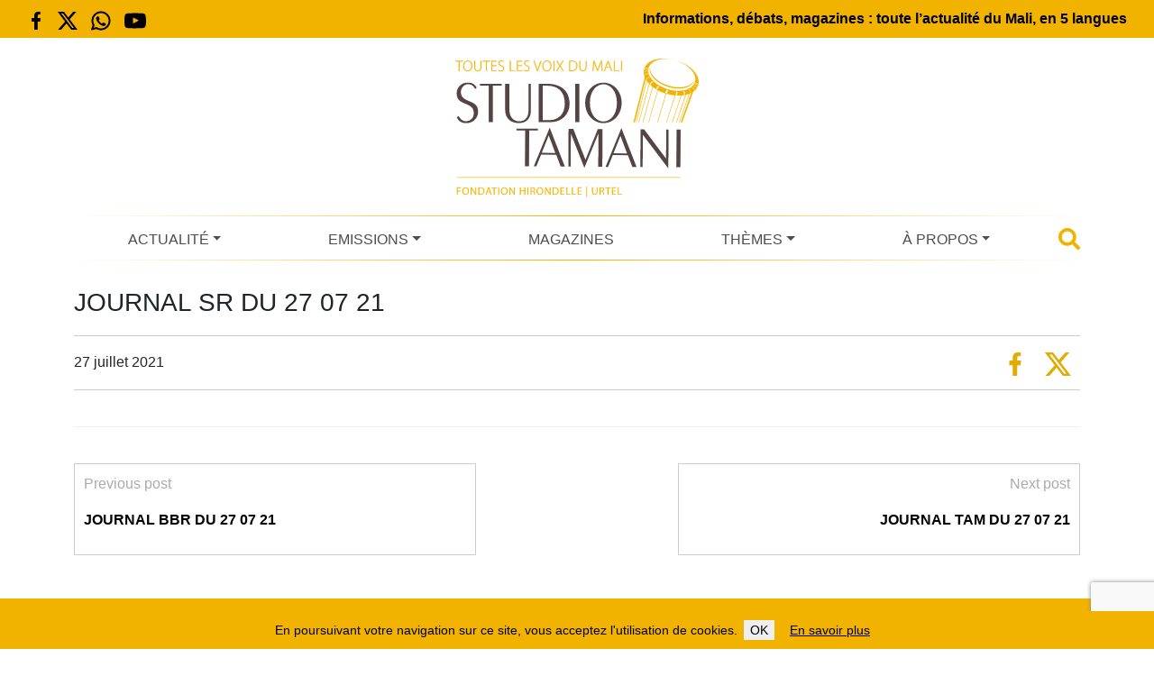

--- FILE ---
content_type: text/html; charset=utf-8
request_url: https://www.google.com/recaptcha/api2/anchor?ar=1&k=6LffMWkqAAAAAKqX9qJ5L27_ZZQWjaDOOFGaW5GC&co=aHR0cHM6Ly93d3cuc3R1ZGlvdGFtYW5pLm9yZzo0NDM.&hl=en&v=PoyoqOPhxBO7pBk68S4YbpHZ&size=invisible&anchor-ms=20000&execute-ms=30000&cb=fxu0d2x6cc0h
body_size: 48646
content:
<!DOCTYPE HTML><html dir="ltr" lang="en"><head><meta http-equiv="Content-Type" content="text/html; charset=UTF-8">
<meta http-equiv="X-UA-Compatible" content="IE=edge">
<title>reCAPTCHA</title>
<style type="text/css">
/* cyrillic-ext */
@font-face {
  font-family: 'Roboto';
  font-style: normal;
  font-weight: 400;
  font-stretch: 100%;
  src: url(//fonts.gstatic.com/s/roboto/v48/KFO7CnqEu92Fr1ME7kSn66aGLdTylUAMa3GUBHMdazTgWw.woff2) format('woff2');
  unicode-range: U+0460-052F, U+1C80-1C8A, U+20B4, U+2DE0-2DFF, U+A640-A69F, U+FE2E-FE2F;
}
/* cyrillic */
@font-face {
  font-family: 'Roboto';
  font-style: normal;
  font-weight: 400;
  font-stretch: 100%;
  src: url(//fonts.gstatic.com/s/roboto/v48/KFO7CnqEu92Fr1ME7kSn66aGLdTylUAMa3iUBHMdazTgWw.woff2) format('woff2');
  unicode-range: U+0301, U+0400-045F, U+0490-0491, U+04B0-04B1, U+2116;
}
/* greek-ext */
@font-face {
  font-family: 'Roboto';
  font-style: normal;
  font-weight: 400;
  font-stretch: 100%;
  src: url(//fonts.gstatic.com/s/roboto/v48/KFO7CnqEu92Fr1ME7kSn66aGLdTylUAMa3CUBHMdazTgWw.woff2) format('woff2');
  unicode-range: U+1F00-1FFF;
}
/* greek */
@font-face {
  font-family: 'Roboto';
  font-style: normal;
  font-weight: 400;
  font-stretch: 100%;
  src: url(//fonts.gstatic.com/s/roboto/v48/KFO7CnqEu92Fr1ME7kSn66aGLdTylUAMa3-UBHMdazTgWw.woff2) format('woff2');
  unicode-range: U+0370-0377, U+037A-037F, U+0384-038A, U+038C, U+038E-03A1, U+03A3-03FF;
}
/* math */
@font-face {
  font-family: 'Roboto';
  font-style: normal;
  font-weight: 400;
  font-stretch: 100%;
  src: url(//fonts.gstatic.com/s/roboto/v48/KFO7CnqEu92Fr1ME7kSn66aGLdTylUAMawCUBHMdazTgWw.woff2) format('woff2');
  unicode-range: U+0302-0303, U+0305, U+0307-0308, U+0310, U+0312, U+0315, U+031A, U+0326-0327, U+032C, U+032F-0330, U+0332-0333, U+0338, U+033A, U+0346, U+034D, U+0391-03A1, U+03A3-03A9, U+03B1-03C9, U+03D1, U+03D5-03D6, U+03F0-03F1, U+03F4-03F5, U+2016-2017, U+2034-2038, U+203C, U+2040, U+2043, U+2047, U+2050, U+2057, U+205F, U+2070-2071, U+2074-208E, U+2090-209C, U+20D0-20DC, U+20E1, U+20E5-20EF, U+2100-2112, U+2114-2115, U+2117-2121, U+2123-214F, U+2190, U+2192, U+2194-21AE, U+21B0-21E5, U+21F1-21F2, U+21F4-2211, U+2213-2214, U+2216-22FF, U+2308-230B, U+2310, U+2319, U+231C-2321, U+2336-237A, U+237C, U+2395, U+239B-23B7, U+23D0, U+23DC-23E1, U+2474-2475, U+25AF, U+25B3, U+25B7, U+25BD, U+25C1, U+25CA, U+25CC, U+25FB, U+266D-266F, U+27C0-27FF, U+2900-2AFF, U+2B0E-2B11, U+2B30-2B4C, U+2BFE, U+3030, U+FF5B, U+FF5D, U+1D400-1D7FF, U+1EE00-1EEFF;
}
/* symbols */
@font-face {
  font-family: 'Roboto';
  font-style: normal;
  font-weight: 400;
  font-stretch: 100%;
  src: url(//fonts.gstatic.com/s/roboto/v48/KFO7CnqEu92Fr1ME7kSn66aGLdTylUAMaxKUBHMdazTgWw.woff2) format('woff2');
  unicode-range: U+0001-000C, U+000E-001F, U+007F-009F, U+20DD-20E0, U+20E2-20E4, U+2150-218F, U+2190, U+2192, U+2194-2199, U+21AF, U+21E6-21F0, U+21F3, U+2218-2219, U+2299, U+22C4-22C6, U+2300-243F, U+2440-244A, U+2460-24FF, U+25A0-27BF, U+2800-28FF, U+2921-2922, U+2981, U+29BF, U+29EB, U+2B00-2BFF, U+4DC0-4DFF, U+FFF9-FFFB, U+10140-1018E, U+10190-1019C, U+101A0, U+101D0-101FD, U+102E0-102FB, U+10E60-10E7E, U+1D2C0-1D2D3, U+1D2E0-1D37F, U+1F000-1F0FF, U+1F100-1F1AD, U+1F1E6-1F1FF, U+1F30D-1F30F, U+1F315, U+1F31C, U+1F31E, U+1F320-1F32C, U+1F336, U+1F378, U+1F37D, U+1F382, U+1F393-1F39F, U+1F3A7-1F3A8, U+1F3AC-1F3AF, U+1F3C2, U+1F3C4-1F3C6, U+1F3CA-1F3CE, U+1F3D4-1F3E0, U+1F3ED, U+1F3F1-1F3F3, U+1F3F5-1F3F7, U+1F408, U+1F415, U+1F41F, U+1F426, U+1F43F, U+1F441-1F442, U+1F444, U+1F446-1F449, U+1F44C-1F44E, U+1F453, U+1F46A, U+1F47D, U+1F4A3, U+1F4B0, U+1F4B3, U+1F4B9, U+1F4BB, U+1F4BF, U+1F4C8-1F4CB, U+1F4D6, U+1F4DA, U+1F4DF, U+1F4E3-1F4E6, U+1F4EA-1F4ED, U+1F4F7, U+1F4F9-1F4FB, U+1F4FD-1F4FE, U+1F503, U+1F507-1F50B, U+1F50D, U+1F512-1F513, U+1F53E-1F54A, U+1F54F-1F5FA, U+1F610, U+1F650-1F67F, U+1F687, U+1F68D, U+1F691, U+1F694, U+1F698, U+1F6AD, U+1F6B2, U+1F6B9-1F6BA, U+1F6BC, U+1F6C6-1F6CF, U+1F6D3-1F6D7, U+1F6E0-1F6EA, U+1F6F0-1F6F3, U+1F6F7-1F6FC, U+1F700-1F7FF, U+1F800-1F80B, U+1F810-1F847, U+1F850-1F859, U+1F860-1F887, U+1F890-1F8AD, U+1F8B0-1F8BB, U+1F8C0-1F8C1, U+1F900-1F90B, U+1F93B, U+1F946, U+1F984, U+1F996, U+1F9E9, U+1FA00-1FA6F, U+1FA70-1FA7C, U+1FA80-1FA89, U+1FA8F-1FAC6, U+1FACE-1FADC, U+1FADF-1FAE9, U+1FAF0-1FAF8, U+1FB00-1FBFF;
}
/* vietnamese */
@font-face {
  font-family: 'Roboto';
  font-style: normal;
  font-weight: 400;
  font-stretch: 100%;
  src: url(//fonts.gstatic.com/s/roboto/v48/KFO7CnqEu92Fr1ME7kSn66aGLdTylUAMa3OUBHMdazTgWw.woff2) format('woff2');
  unicode-range: U+0102-0103, U+0110-0111, U+0128-0129, U+0168-0169, U+01A0-01A1, U+01AF-01B0, U+0300-0301, U+0303-0304, U+0308-0309, U+0323, U+0329, U+1EA0-1EF9, U+20AB;
}
/* latin-ext */
@font-face {
  font-family: 'Roboto';
  font-style: normal;
  font-weight: 400;
  font-stretch: 100%;
  src: url(//fonts.gstatic.com/s/roboto/v48/KFO7CnqEu92Fr1ME7kSn66aGLdTylUAMa3KUBHMdazTgWw.woff2) format('woff2');
  unicode-range: U+0100-02BA, U+02BD-02C5, U+02C7-02CC, U+02CE-02D7, U+02DD-02FF, U+0304, U+0308, U+0329, U+1D00-1DBF, U+1E00-1E9F, U+1EF2-1EFF, U+2020, U+20A0-20AB, U+20AD-20C0, U+2113, U+2C60-2C7F, U+A720-A7FF;
}
/* latin */
@font-face {
  font-family: 'Roboto';
  font-style: normal;
  font-weight: 400;
  font-stretch: 100%;
  src: url(//fonts.gstatic.com/s/roboto/v48/KFO7CnqEu92Fr1ME7kSn66aGLdTylUAMa3yUBHMdazQ.woff2) format('woff2');
  unicode-range: U+0000-00FF, U+0131, U+0152-0153, U+02BB-02BC, U+02C6, U+02DA, U+02DC, U+0304, U+0308, U+0329, U+2000-206F, U+20AC, U+2122, U+2191, U+2193, U+2212, U+2215, U+FEFF, U+FFFD;
}
/* cyrillic-ext */
@font-face {
  font-family: 'Roboto';
  font-style: normal;
  font-weight: 500;
  font-stretch: 100%;
  src: url(//fonts.gstatic.com/s/roboto/v48/KFO7CnqEu92Fr1ME7kSn66aGLdTylUAMa3GUBHMdazTgWw.woff2) format('woff2');
  unicode-range: U+0460-052F, U+1C80-1C8A, U+20B4, U+2DE0-2DFF, U+A640-A69F, U+FE2E-FE2F;
}
/* cyrillic */
@font-face {
  font-family: 'Roboto';
  font-style: normal;
  font-weight: 500;
  font-stretch: 100%;
  src: url(//fonts.gstatic.com/s/roboto/v48/KFO7CnqEu92Fr1ME7kSn66aGLdTylUAMa3iUBHMdazTgWw.woff2) format('woff2');
  unicode-range: U+0301, U+0400-045F, U+0490-0491, U+04B0-04B1, U+2116;
}
/* greek-ext */
@font-face {
  font-family: 'Roboto';
  font-style: normal;
  font-weight: 500;
  font-stretch: 100%;
  src: url(//fonts.gstatic.com/s/roboto/v48/KFO7CnqEu92Fr1ME7kSn66aGLdTylUAMa3CUBHMdazTgWw.woff2) format('woff2');
  unicode-range: U+1F00-1FFF;
}
/* greek */
@font-face {
  font-family: 'Roboto';
  font-style: normal;
  font-weight: 500;
  font-stretch: 100%;
  src: url(//fonts.gstatic.com/s/roboto/v48/KFO7CnqEu92Fr1ME7kSn66aGLdTylUAMa3-UBHMdazTgWw.woff2) format('woff2');
  unicode-range: U+0370-0377, U+037A-037F, U+0384-038A, U+038C, U+038E-03A1, U+03A3-03FF;
}
/* math */
@font-face {
  font-family: 'Roboto';
  font-style: normal;
  font-weight: 500;
  font-stretch: 100%;
  src: url(//fonts.gstatic.com/s/roboto/v48/KFO7CnqEu92Fr1ME7kSn66aGLdTylUAMawCUBHMdazTgWw.woff2) format('woff2');
  unicode-range: U+0302-0303, U+0305, U+0307-0308, U+0310, U+0312, U+0315, U+031A, U+0326-0327, U+032C, U+032F-0330, U+0332-0333, U+0338, U+033A, U+0346, U+034D, U+0391-03A1, U+03A3-03A9, U+03B1-03C9, U+03D1, U+03D5-03D6, U+03F0-03F1, U+03F4-03F5, U+2016-2017, U+2034-2038, U+203C, U+2040, U+2043, U+2047, U+2050, U+2057, U+205F, U+2070-2071, U+2074-208E, U+2090-209C, U+20D0-20DC, U+20E1, U+20E5-20EF, U+2100-2112, U+2114-2115, U+2117-2121, U+2123-214F, U+2190, U+2192, U+2194-21AE, U+21B0-21E5, U+21F1-21F2, U+21F4-2211, U+2213-2214, U+2216-22FF, U+2308-230B, U+2310, U+2319, U+231C-2321, U+2336-237A, U+237C, U+2395, U+239B-23B7, U+23D0, U+23DC-23E1, U+2474-2475, U+25AF, U+25B3, U+25B7, U+25BD, U+25C1, U+25CA, U+25CC, U+25FB, U+266D-266F, U+27C0-27FF, U+2900-2AFF, U+2B0E-2B11, U+2B30-2B4C, U+2BFE, U+3030, U+FF5B, U+FF5D, U+1D400-1D7FF, U+1EE00-1EEFF;
}
/* symbols */
@font-face {
  font-family: 'Roboto';
  font-style: normal;
  font-weight: 500;
  font-stretch: 100%;
  src: url(//fonts.gstatic.com/s/roboto/v48/KFO7CnqEu92Fr1ME7kSn66aGLdTylUAMaxKUBHMdazTgWw.woff2) format('woff2');
  unicode-range: U+0001-000C, U+000E-001F, U+007F-009F, U+20DD-20E0, U+20E2-20E4, U+2150-218F, U+2190, U+2192, U+2194-2199, U+21AF, U+21E6-21F0, U+21F3, U+2218-2219, U+2299, U+22C4-22C6, U+2300-243F, U+2440-244A, U+2460-24FF, U+25A0-27BF, U+2800-28FF, U+2921-2922, U+2981, U+29BF, U+29EB, U+2B00-2BFF, U+4DC0-4DFF, U+FFF9-FFFB, U+10140-1018E, U+10190-1019C, U+101A0, U+101D0-101FD, U+102E0-102FB, U+10E60-10E7E, U+1D2C0-1D2D3, U+1D2E0-1D37F, U+1F000-1F0FF, U+1F100-1F1AD, U+1F1E6-1F1FF, U+1F30D-1F30F, U+1F315, U+1F31C, U+1F31E, U+1F320-1F32C, U+1F336, U+1F378, U+1F37D, U+1F382, U+1F393-1F39F, U+1F3A7-1F3A8, U+1F3AC-1F3AF, U+1F3C2, U+1F3C4-1F3C6, U+1F3CA-1F3CE, U+1F3D4-1F3E0, U+1F3ED, U+1F3F1-1F3F3, U+1F3F5-1F3F7, U+1F408, U+1F415, U+1F41F, U+1F426, U+1F43F, U+1F441-1F442, U+1F444, U+1F446-1F449, U+1F44C-1F44E, U+1F453, U+1F46A, U+1F47D, U+1F4A3, U+1F4B0, U+1F4B3, U+1F4B9, U+1F4BB, U+1F4BF, U+1F4C8-1F4CB, U+1F4D6, U+1F4DA, U+1F4DF, U+1F4E3-1F4E6, U+1F4EA-1F4ED, U+1F4F7, U+1F4F9-1F4FB, U+1F4FD-1F4FE, U+1F503, U+1F507-1F50B, U+1F50D, U+1F512-1F513, U+1F53E-1F54A, U+1F54F-1F5FA, U+1F610, U+1F650-1F67F, U+1F687, U+1F68D, U+1F691, U+1F694, U+1F698, U+1F6AD, U+1F6B2, U+1F6B9-1F6BA, U+1F6BC, U+1F6C6-1F6CF, U+1F6D3-1F6D7, U+1F6E0-1F6EA, U+1F6F0-1F6F3, U+1F6F7-1F6FC, U+1F700-1F7FF, U+1F800-1F80B, U+1F810-1F847, U+1F850-1F859, U+1F860-1F887, U+1F890-1F8AD, U+1F8B0-1F8BB, U+1F8C0-1F8C1, U+1F900-1F90B, U+1F93B, U+1F946, U+1F984, U+1F996, U+1F9E9, U+1FA00-1FA6F, U+1FA70-1FA7C, U+1FA80-1FA89, U+1FA8F-1FAC6, U+1FACE-1FADC, U+1FADF-1FAE9, U+1FAF0-1FAF8, U+1FB00-1FBFF;
}
/* vietnamese */
@font-face {
  font-family: 'Roboto';
  font-style: normal;
  font-weight: 500;
  font-stretch: 100%;
  src: url(//fonts.gstatic.com/s/roboto/v48/KFO7CnqEu92Fr1ME7kSn66aGLdTylUAMa3OUBHMdazTgWw.woff2) format('woff2');
  unicode-range: U+0102-0103, U+0110-0111, U+0128-0129, U+0168-0169, U+01A0-01A1, U+01AF-01B0, U+0300-0301, U+0303-0304, U+0308-0309, U+0323, U+0329, U+1EA0-1EF9, U+20AB;
}
/* latin-ext */
@font-face {
  font-family: 'Roboto';
  font-style: normal;
  font-weight: 500;
  font-stretch: 100%;
  src: url(//fonts.gstatic.com/s/roboto/v48/KFO7CnqEu92Fr1ME7kSn66aGLdTylUAMa3KUBHMdazTgWw.woff2) format('woff2');
  unicode-range: U+0100-02BA, U+02BD-02C5, U+02C7-02CC, U+02CE-02D7, U+02DD-02FF, U+0304, U+0308, U+0329, U+1D00-1DBF, U+1E00-1E9F, U+1EF2-1EFF, U+2020, U+20A0-20AB, U+20AD-20C0, U+2113, U+2C60-2C7F, U+A720-A7FF;
}
/* latin */
@font-face {
  font-family: 'Roboto';
  font-style: normal;
  font-weight: 500;
  font-stretch: 100%;
  src: url(//fonts.gstatic.com/s/roboto/v48/KFO7CnqEu92Fr1ME7kSn66aGLdTylUAMa3yUBHMdazQ.woff2) format('woff2');
  unicode-range: U+0000-00FF, U+0131, U+0152-0153, U+02BB-02BC, U+02C6, U+02DA, U+02DC, U+0304, U+0308, U+0329, U+2000-206F, U+20AC, U+2122, U+2191, U+2193, U+2212, U+2215, U+FEFF, U+FFFD;
}
/* cyrillic-ext */
@font-face {
  font-family: 'Roboto';
  font-style: normal;
  font-weight: 900;
  font-stretch: 100%;
  src: url(//fonts.gstatic.com/s/roboto/v48/KFO7CnqEu92Fr1ME7kSn66aGLdTylUAMa3GUBHMdazTgWw.woff2) format('woff2');
  unicode-range: U+0460-052F, U+1C80-1C8A, U+20B4, U+2DE0-2DFF, U+A640-A69F, U+FE2E-FE2F;
}
/* cyrillic */
@font-face {
  font-family: 'Roboto';
  font-style: normal;
  font-weight: 900;
  font-stretch: 100%;
  src: url(//fonts.gstatic.com/s/roboto/v48/KFO7CnqEu92Fr1ME7kSn66aGLdTylUAMa3iUBHMdazTgWw.woff2) format('woff2');
  unicode-range: U+0301, U+0400-045F, U+0490-0491, U+04B0-04B1, U+2116;
}
/* greek-ext */
@font-face {
  font-family: 'Roboto';
  font-style: normal;
  font-weight: 900;
  font-stretch: 100%;
  src: url(//fonts.gstatic.com/s/roboto/v48/KFO7CnqEu92Fr1ME7kSn66aGLdTylUAMa3CUBHMdazTgWw.woff2) format('woff2');
  unicode-range: U+1F00-1FFF;
}
/* greek */
@font-face {
  font-family: 'Roboto';
  font-style: normal;
  font-weight: 900;
  font-stretch: 100%;
  src: url(//fonts.gstatic.com/s/roboto/v48/KFO7CnqEu92Fr1ME7kSn66aGLdTylUAMa3-UBHMdazTgWw.woff2) format('woff2');
  unicode-range: U+0370-0377, U+037A-037F, U+0384-038A, U+038C, U+038E-03A1, U+03A3-03FF;
}
/* math */
@font-face {
  font-family: 'Roboto';
  font-style: normal;
  font-weight: 900;
  font-stretch: 100%;
  src: url(//fonts.gstatic.com/s/roboto/v48/KFO7CnqEu92Fr1ME7kSn66aGLdTylUAMawCUBHMdazTgWw.woff2) format('woff2');
  unicode-range: U+0302-0303, U+0305, U+0307-0308, U+0310, U+0312, U+0315, U+031A, U+0326-0327, U+032C, U+032F-0330, U+0332-0333, U+0338, U+033A, U+0346, U+034D, U+0391-03A1, U+03A3-03A9, U+03B1-03C9, U+03D1, U+03D5-03D6, U+03F0-03F1, U+03F4-03F5, U+2016-2017, U+2034-2038, U+203C, U+2040, U+2043, U+2047, U+2050, U+2057, U+205F, U+2070-2071, U+2074-208E, U+2090-209C, U+20D0-20DC, U+20E1, U+20E5-20EF, U+2100-2112, U+2114-2115, U+2117-2121, U+2123-214F, U+2190, U+2192, U+2194-21AE, U+21B0-21E5, U+21F1-21F2, U+21F4-2211, U+2213-2214, U+2216-22FF, U+2308-230B, U+2310, U+2319, U+231C-2321, U+2336-237A, U+237C, U+2395, U+239B-23B7, U+23D0, U+23DC-23E1, U+2474-2475, U+25AF, U+25B3, U+25B7, U+25BD, U+25C1, U+25CA, U+25CC, U+25FB, U+266D-266F, U+27C0-27FF, U+2900-2AFF, U+2B0E-2B11, U+2B30-2B4C, U+2BFE, U+3030, U+FF5B, U+FF5D, U+1D400-1D7FF, U+1EE00-1EEFF;
}
/* symbols */
@font-face {
  font-family: 'Roboto';
  font-style: normal;
  font-weight: 900;
  font-stretch: 100%;
  src: url(//fonts.gstatic.com/s/roboto/v48/KFO7CnqEu92Fr1ME7kSn66aGLdTylUAMaxKUBHMdazTgWw.woff2) format('woff2');
  unicode-range: U+0001-000C, U+000E-001F, U+007F-009F, U+20DD-20E0, U+20E2-20E4, U+2150-218F, U+2190, U+2192, U+2194-2199, U+21AF, U+21E6-21F0, U+21F3, U+2218-2219, U+2299, U+22C4-22C6, U+2300-243F, U+2440-244A, U+2460-24FF, U+25A0-27BF, U+2800-28FF, U+2921-2922, U+2981, U+29BF, U+29EB, U+2B00-2BFF, U+4DC0-4DFF, U+FFF9-FFFB, U+10140-1018E, U+10190-1019C, U+101A0, U+101D0-101FD, U+102E0-102FB, U+10E60-10E7E, U+1D2C0-1D2D3, U+1D2E0-1D37F, U+1F000-1F0FF, U+1F100-1F1AD, U+1F1E6-1F1FF, U+1F30D-1F30F, U+1F315, U+1F31C, U+1F31E, U+1F320-1F32C, U+1F336, U+1F378, U+1F37D, U+1F382, U+1F393-1F39F, U+1F3A7-1F3A8, U+1F3AC-1F3AF, U+1F3C2, U+1F3C4-1F3C6, U+1F3CA-1F3CE, U+1F3D4-1F3E0, U+1F3ED, U+1F3F1-1F3F3, U+1F3F5-1F3F7, U+1F408, U+1F415, U+1F41F, U+1F426, U+1F43F, U+1F441-1F442, U+1F444, U+1F446-1F449, U+1F44C-1F44E, U+1F453, U+1F46A, U+1F47D, U+1F4A3, U+1F4B0, U+1F4B3, U+1F4B9, U+1F4BB, U+1F4BF, U+1F4C8-1F4CB, U+1F4D6, U+1F4DA, U+1F4DF, U+1F4E3-1F4E6, U+1F4EA-1F4ED, U+1F4F7, U+1F4F9-1F4FB, U+1F4FD-1F4FE, U+1F503, U+1F507-1F50B, U+1F50D, U+1F512-1F513, U+1F53E-1F54A, U+1F54F-1F5FA, U+1F610, U+1F650-1F67F, U+1F687, U+1F68D, U+1F691, U+1F694, U+1F698, U+1F6AD, U+1F6B2, U+1F6B9-1F6BA, U+1F6BC, U+1F6C6-1F6CF, U+1F6D3-1F6D7, U+1F6E0-1F6EA, U+1F6F0-1F6F3, U+1F6F7-1F6FC, U+1F700-1F7FF, U+1F800-1F80B, U+1F810-1F847, U+1F850-1F859, U+1F860-1F887, U+1F890-1F8AD, U+1F8B0-1F8BB, U+1F8C0-1F8C1, U+1F900-1F90B, U+1F93B, U+1F946, U+1F984, U+1F996, U+1F9E9, U+1FA00-1FA6F, U+1FA70-1FA7C, U+1FA80-1FA89, U+1FA8F-1FAC6, U+1FACE-1FADC, U+1FADF-1FAE9, U+1FAF0-1FAF8, U+1FB00-1FBFF;
}
/* vietnamese */
@font-face {
  font-family: 'Roboto';
  font-style: normal;
  font-weight: 900;
  font-stretch: 100%;
  src: url(//fonts.gstatic.com/s/roboto/v48/KFO7CnqEu92Fr1ME7kSn66aGLdTylUAMa3OUBHMdazTgWw.woff2) format('woff2');
  unicode-range: U+0102-0103, U+0110-0111, U+0128-0129, U+0168-0169, U+01A0-01A1, U+01AF-01B0, U+0300-0301, U+0303-0304, U+0308-0309, U+0323, U+0329, U+1EA0-1EF9, U+20AB;
}
/* latin-ext */
@font-face {
  font-family: 'Roboto';
  font-style: normal;
  font-weight: 900;
  font-stretch: 100%;
  src: url(//fonts.gstatic.com/s/roboto/v48/KFO7CnqEu92Fr1ME7kSn66aGLdTylUAMa3KUBHMdazTgWw.woff2) format('woff2');
  unicode-range: U+0100-02BA, U+02BD-02C5, U+02C7-02CC, U+02CE-02D7, U+02DD-02FF, U+0304, U+0308, U+0329, U+1D00-1DBF, U+1E00-1E9F, U+1EF2-1EFF, U+2020, U+20A0-20AB, U+20AD-20C0, U+2113, U+2C60-2C7F, U+A720-A7FF;
}
/* latin */
@font-face {
  font-family: 'Roboto';
  font-style: normal;
  font-weight: 900;
  font-stretch: 100%;
  src: url(//fonts.gstatic.com/s/roboto/v48/KFO7CnqEu92Fr1ME7kSn66aGLdTylUAMa3yUBHMdazQ.woff2) format('woff2');
  unicode-range: U+0000-00FF, U+0131, U+0152-0153, U+02BB-02BC, U+02C6, U+02DA, U+02DC, U+0304, U+0308, U+0329, U+2000-206F, U+20AC, U+2122, U+2191, U+2193, U+2212, U+2215, U+FEFF, U+FFFD;
}

</style>
<link rel="stylesheet" type="text/css" href="https://www.gstatic.com/recaptcha/releases/PoyoqOPhxBO7pBk68S4YbpHZ/styles__ltr.css">
<script nonce="D19GHwDYe8yqeUlP002pfg" type="text/javascript">window['__recaptcha_api'] = 'https://www.google.com/recaptcha/api2/';</script>
<script type="text/javascript" src="https://www.gstatic.com/recaptcha/releases/PoyoqOPhxBO7pBk68S4YbpHZ/recaptcha__en.js" nonce="D19GHwDYe8yqeUlP002pfg">
      
    </script></head>
<body><div id="rc-anchor-alert" class="rc-anchor-alert"></div>
<input type="hidden" id="recaptcha-token" value="[base64]">
<script type="text/javascript" nonce="D19GHwDYe8yqeUlP002pfg">
      recaptcha.anchor.Main.init("[\x22ainput\x22,[\x22bgdata\x22,\x22\x22,\[base64]/[base64]/[base64]/KE4oMTI0LHYsdi5HKSxMWihsLHYpKTpOKDEyNCx2LGwpLFYpLHYpLFQpKSxGKDE3MSx2KX0scjc9ZnVuY3Rpb24obCl7cmV0dXJuIGx9LEM9ZnVuY3Rpb24obCxWLHYpe04odixsLFYpLFZbYWtdPTI3OTZ9LG49ZnVuY3Rpb24obCxWKXtWLlg9KChWLlg/[base64]/[base64]/[base64]/[base64]/[base64]/[base64]/[base64]/[base64]/[base64]/[base64]/[base64]\\u003d\x22,\[base64]\x22,\x22YMK1McKHwrfCo8KDOxXCoCVew63DkcKHwqHDvsKcwpctw7o8wqTDkMOqw6rDkcKLCMKrXjDDs8KjEcKCY3/[base64]/DjsKEIMOew65XaT/Cvx7ChzvCqG8NYgHCtX7DosOacVY5w7V4wpvCvX9tSRoRVsKOIDfCgMO2R8O6wpFnYcO8w4ojw4LDuMOVw68mw6gNw4MiVcKEw6MPLFrDmi5MwpYyw5LCrsOGNTA1TMOFKh/DkXzCogd6BRAzwoB3wqTCvhjDrAzDrUR9wrLCtn3Dk1NAwosFwqPCvjfDnMKHw5QnBHchL8KSw7bCjsOWw6bDrMOiwoHCtkMlasOqw6x+w5PDocK4P1VywoDDo1AtR8Kcw6LCt8OONMOhwqA/EcONAsKMQHdTw64GHMO8w7zDixfCqsO0aCQDYhYFw7/CrgBJwqLDjyRIU8Kewr1gRsOxw67DllnDncO1wrXDumpdNibDksKGK1HDq3hHKRvDksOmwoPDssORwrPCqDjCnMKEJi7ClsKPwpouw7vDpm5Ww4UeEcKpVMKjwrzDg8KYZk1qw5/DhwY0SiJybMK2w5pDXMOLwrPCiW3Dqwt8fcOOBhfCtMO3worDpsKPwqfDuUtiexgiezVnFsKEw7ZHTEbDuMKADcK7cSTCgxrCvyTCh8O0w4rCuifDicKZwqPCoMOAOsOXM8OZHFHCp28Hc8K2w7TDiMKywpHDjMKVw6F9wqhxw4DDhcKORsKKwp/[base64]/CjcOXcTfCnAgxwrfCnGAxwpJUw7PDicKAw6IWP8O2wpHDo3bDrm7DvsKMMktEecOpw5LDk8KYCWVDw7bCk8Kdwrx2L8Oww4rDvUhcw7/Dsxc6wrzDvSo2woNtA8K2wosew5llasOLe2jCqitdd8KUwr7CkcOAw5PCvsO1w6VQdi/CjMOdwqfCgzt0esOGw6ZcXcOZw5ZrXsOHw5LDvDB8w41JworCiS94KcKRwpjDhcODAMKowrTDlcKiXcOawrPCuQR7YUM6TSbCgcO9w4F0MsOCJDV4w6rDnUDDuzzDl1EdWcKdw59ZWcKowrYow5vDnsOFAVTDicKaVU7ClE3DjMOkJ8OOw7DCu2wNw5fCj8OWw6/DsMKdwpPCoW8bNcOwHmZ3wqHClMOnwo3Do8Okwq/DmsKsw4IOw6pIb8KCwqTCnCEgcEkMw7MTSsKewrDCosKhw7gpwq7DscO2RMOmwrDCgcOmU1DDjsKOwo8tw5M4wpQLdlYgwpBbC0ced8KUQ0vDgmJ8GWADw7zDkMOCKsOiecKSwr0ww5dQw5rCj8KMw6LCnMKmESLDigXDrSFEUhPCuMOUw6QxVCl/w53CqHJzwozCi8KJAMOWwpglw5x8wrNmwpVZwpHDt2HCh3jDkj/Drh7CgRdHP8OzC8K0RnPDmBXDpjAKGcK4woDCsMKEw5g2RMOpNcO/wqLClcOwCU/DqsO/wpEdwqhsw4bCmsOQa2nCp8KABcOFwpzClsKMw7g8wooKMR3DgMK2UH7CvTrCnGIeamNcWMKRw5bCqFBKaGPDl8KQOcOiIMOjPRALZloYDxfDl0LDs8KWw4PCq8KdwpNBw7/DhTnCuB7CpRvCp8KRw4zCvMOgw6I4wo9keGYVNglJw4LClhzDthLCh3nCpsOSJ3tAU1RtwrYGwo1IXsKgw71hbFjCjsKjw6/CjsK9aMOXR8Kaw6vCs8KUwqPDkCvCn8KVwo3Dj8KSHzU9woDDucOgwqnDrSR9wqrDvMKVw4fClTAOw6cUJcKnTSXCpcKZw55ma8OtJFTDgCxmG3t2f8KqwoBoNAHDq2nCmixuHw5iQxLCm8OewprCoCzCuysxNjFjw7p/[base64]/wo3CpBTDrjjCmcKIwpjClcOfc8OxwpXCqsOxfFfCp0/DhwfDv8Otwrl4wpfDuToCw7l1wox+OsKuwrTCmiHDl8KFGcKGHAF0OcK4ICPChcOgHR9pAcKiAsKSw6V9wrzCszlzGsO0wok6RDbDhsKZw5jDosK6wqROw6bCt1IWbsKTw6tCVhDDnsKeSMKjwq3DksOIRsOxQ8K2woNzYVUbwpnDiAAgd8OPwo/[base64]/[base64]/PsOYRsKjEAAtGMOwR8OcexDDsQ9hRMOyw5fDi8Orw7PClUIGw6wFw6Ukw5BFwoLDliHDghRXw47DpQTCgsODXRMmwp99w6UXw7QxHcKvwrRpEcKswqHCucKhRcKBKS9Hw7fDjsKXJBBYHXDCgMKbwpbChzrDoRrCqcK2Eh3DvcOmw4bCoC0KV8OFw7QlVnATXcOEwp/DhSLDlHYUwrl0ZsKCbBlMwrnDpMOgR2QOYgrDqsKSMnbCknHCq8KRcMOBf04Rwrt8UsKswqXDqjFNB8OaP8KuLVbChMKgwrZRwpjCmyXCusKJwq8hWAU1w67CscKYwolsw59pH8OdFD4ywojDncK3IlrDnSzCtyN4TMOJw4BFE8O6biZ3w4/CnwNoSsKVSMOGwr/DgcOpHcKrwonDtXTCoMOLGGtbQj1qCUzDpxPCtMKfNMKUWcOSCmfCrD8oUFceXMOawqktw7LDnyA3KmxGLsObwqFjQFFATCRPw5ZSwo4iLWF6F8Krw4tbwqgyWlhUCk19FTbCsMOfKXFQwrrCssKydMKZKnbCnA/Chzk0cS7DnsKFUsKdWMOlwrPDsG/ClzRsw7rCqnbCt8KEw7AJU8Owwqxuwqs2w6LDnsOHw5LCkMKxKcODbhMPCMOSOVgEOsKywqXDlm/CjcO/wpTDjcOYCGHDrCMXXsOhOTzCmMO9J8OMQXjCn8OJWsOfD8KDwr3DuFkAw5Exw5/DusOjwpF/SCjDmcOXw5wHDxpcwp1lDsOiDFfDusOFb3RZw6/[base64]/CpcOwDsKiwpXDu8Kjw73DmScqw53CusKjwqg1wrzCoSPDm8Oqwr/[base64]/woNpU0dIw6rDkD/DksKYLMOPUi8hccOQwqLCmxfCgMKEasK6wqTCo2LCulg/CcKuCUbCssKEwpo7wofDpEnDqF9pw7p3Ui3Di8KbXMOcw5jDmSBpQi1LHMKRUMKPBgDCnsOqG8Ksw6pPRsKEwpNIUsKOwoM8BETDu8K8w7PCj8Ogw7QMeClnwqPDjnMed3zDpBAOwp4owpvDhG8nwo8UDnp/w4c7w4nDvsK+w5HCnnM3wrt7JMKKw5M1RsK3wr/CpcOybMKvw7kjdF8Ow6LDksOudyjDrcKHw6x7w63DlH0swo9AMsKTwpLCo8O4esKUN2zCmQ96DGDCtsO9UmLDm1vCoMO5wo/Cs8Ksw6QdGWXCiWfCoAMqwrFnZ8K/JcKwGF7DicK0wq0EwoheKVPCrWXCsMKqLBZmBiMnNnDCq8KBwos+w4vCr8KKwqc1BCM1aGw+RsOTUcOsw4JHd8Klw4Ewwo5Iw6vDpQ/DoxjCrsO8RWlmw4rDshp4w5TCg8OAw7QRwrJHFsK2wooRJMKgw5sLw5LDisOsRsK1w4vDgcOrGsKdFsK9XsOqNnTChQrDnGcVw7PCuC96CWDChcOiM8O1w61HwrAebMOtwqbCqsKITVLDujJBw4vCrjHDhGAGwpJ2w4DCi18YZSkCw7/DvBhXwrLDucK6w4cfwr0Zw5bCnsK4dQo9JyDDvlxzc8OyIMOZTVrClcO+Rndzw53DkMOyw5bCnX7Du8KBZHYpwqRywrPCom7DssOcw5DCrMK5w6XDqMK9wpUxTsKUJiVEwrNFDUk0w5hgw6/CocOFw7czU8K3cMOuO8KWFRfCmEjDnwQ8w4TCsMOhThQnZEjDqAQSJ0nCvMKWYVLCrQXDi3vDpW85w7k9aTXDjsK0X8KhwonDqcKww7HCtl5+IMKDbwTDgsKcw5jCuinCpiDChsO/ZsOEFcKyw55Dwq3CnEp5FlpSw4tJw49mDENeWwVcw64ywrxUw4vDhgURI33ClsKiw5RQw4lDw4rCu8KYwobDqcK0YsO6bQRcw4B7wqEWw7Mmw4Ubwo/DnxDDoU/DjsOPwrdXOhAjwqzDiMKSLcOHfXlkwrkQEV4OTcOxODkCRcOSBcOtw4/[base64]/DjCnDp8OFOMODUTPCuMKEw61DUDoSw5PCpsKIHwzDqhdYw57DiMKHwpnCpsKyX8KrU2tmSgQDw48ZwppfwpNVwqbCtz/Dn3nDqFVowp7DpQw/wp9LMElNwqLDiSnDrsOLUANtJhXDvG3CqcO3B0zDgsKiw79mC0Exw61ECMKwKMKgw5ALw4YpWsOJMcKKwoh7wpbCoE/CjMKWwogua8KBw5t4W0TCm1xAOsOzdcKeLsOzX8KtS2vDqSrDv0rDjjLDqAjCg8OOw7Zpw6QJwo/CisKAw6vCpFtmw4YyOsKSw4bDtsKKwo7CiTwLaMOEdsKHw6YoAVDDnMOawqpNFcKcfsOCGGzDusKFw4JoEE5hZxHCmSXDgcK2HEHDoXIuw6TCshTDqUnDl8K5BGPDtkDCksKZenUYw74Xw7U7O8OSfn4Jw6fCuVLDg8KCMwrDg1/[base64]/wr3DvsK5w7PDncOHw7J1JhHCjMKzEnY0wrPDj8KhBi1LNMOHwovCiErDtMOCVzUHw6rCjMKFNsK3S1bDn8KAw7rDvMKmw4PDnUxFw4l5WExzw4ZyflU4M07DiMONC0vCoEXCq3rDjMOJLFLCgMKGHmnCg33Co2dEPsOnwqjCtXLDmUojA27Dg2bDucKowqM/ImJZaMOVfMKvw5LCiMKSKh/DoUDDmMOpPMOZwpDDl8OFbWrDj1vDrSpawpnChsOwMMObezhGfHPCv8K/[base64]/CucKGw4/CkA/DmcKHwoPDu8KTEsOEV0hmwqzCh1QETcKIwqnDpcKsw4bCgsKFX8KFw4/DuMKfVMOjwojCsMOkwo3DvVtKHWMAw63ChDHCqiUWw5ANECZ5wrRYTcO7wrlywonDlMKvfcO4HHlZRVjCmcOIayd2UsKmwog6PMO2w6HDrHJ/UcO4JMOJw6DDjEXDh8OVw7Y8N8O7w4/CpBVzwpHDq8OKw70yXD54JMKDayjCvXwZwpQewrHCviDCjC7DosKGw69SwpbDnmvDlcKbwoTCs33Dg8KJKcKpw60TTFrCl8KHdTQDwrttw6/Cg8Kxw6DDucOFesKywoYDXTzDnsKjasKlbcOtLMO0wqbCknHCicKVw6LCrFdmExcEw6ESRjXCjsKTI1xHOk9Ow5Njw5DDj8KhCWjDg8KpFGjDt8KFw5XCgXzDt8K+VMK+LcKtwrlDw5ctw6/DsHjCum3Ct8OVw79bcjJsG8KNw5/DhlzDgsOxCjvDmyYAwqLChcKawoM8w6DDtcOWwrHDqU/DnWw+DFLCoSJ+P8KRd8OOw7s3UsKVQMOuHVgAw5/[base64]/Dqz9JZFdrw6jCj0DCgMKXwpvDpCljLcKEPl3DkX3CiSrDjwTCvQzDjcK/wqvCgwwhwp1LAcODwrDCuUPChsOBdMOJw6LDoD8iaFXCk8O2wrjDmkckb0nDucKjUsKSw5JywozDisKtfWXDlEXDrj3CtMK6wqPDu1hLT8OKNcKzEsKawo8KwofChQ/[base64]/Duw3CoMKbJMKAwqRjwqLCo8Olw4ICworDlXUtEsKdw69LDUMnbmsMenYZcsOpw6txXTzDpUfCkws1GGbCusKiw4ZPFixtwo5ZeUJ/cwx9w7hzw7cJwpImworCigDDhm3Cvg/CqRPDvUJ+PBkfPVrCqxpwPsO2wojDjUzCoMK/bsOZEsOzw6bDm8KpGMKSw4hmwr3DrAPCu8KZYRAwETMZwrQ2RCE9w4dCwpl4GcKjMcOnwqkcMhLCkhzDnXXCusOJw6pTelFjwqfDpcKjGMOTC8K3w5TCt8K1SldWC2jCnVvCksO7YsKbWcKjJBXCr8KpaMOFTcKLJ8Oaw7rDgQ/DoVBJRsKGwrbDiDvDrydUwo/DgsOlw6DCmMKJJnzCv8KywqMsw7LDqMOVw7zDlEfDisKhwp7DjTDCiMKNw5bDk3PDvMK3QA/CiMOMwpbDtl3Dug3CsSgew6ddOsONaMOhwo/CqB7CgcOHw5tLe8KWwpfCm8KxcU0bwoPDinPCusK0wox1wqsTL8KKccO/[base64]/KTzDqX/CpsOww4bCnFbCoMKmJMOsw5vCjGE1FSvDr3AqwrrDmsK8T8OIYMKsGMKsw4DDuWjCiMOawqHCrsKyJ2V3w4/CgcOvwrDCkhs1VcOtw67CuRBewqzDgsKVw4nDocKpworDt8OcNMOnwqbCgmvDhDrDmjwvw4xIwpTCi3Atw53DqsKuw7XCrT8dEzlYKMOyc8KWYMOgasKWfiRDw5duw70bwrR/LFnDtzokMcKtBcKCw7UQwrrDrsKGSmfClWw4w7Y3wpnCmlV9w4dPwq4YPmXCj0FiNm0Pw57DtcKQScKrblnCqcOGw5xCwpnDg8KZEsO6wrRSw7U/BUAqwo9pOFrCiR/CmAvClS/DhB7CgBd4w4fCjgfDmsOnw5TChArCpcOWfCZMw6Uvw4gmwojCmcOUeywLwrIEwoF8UsK0BsKqXcOSAnV7DcOqOy3DpsO/ZcKGSgZnw4jDisOew4XDncKeDToZw5YOFUXDoFnDl8KPDsK0wo3DujXDhcKUw4p2w6I1wpNGwqFRw6TCpyJCw6kSRAVhwr/DgcKgw5jCmcKJwoLDt8KZw54VYUU4Q8Kpw5EUYmNzEh4ANATCicKBwogeDMKyw4Eyb8KFWUjDjD/DtMK3w6fDmFgHw4HCnA9ERMKUw6nDlXkJQ8OBZl3DnMKTwqLDk8OlaMOOP8Opw4TCpB7DjnhHJgjCt8KmUsKCw6rCv0TDlcOkw618w7LDr3/DuGXCucOtU8OLw5E6XMOqw4zDgMO5w5dRwqTDiWXCtiRJRWcrNHcHQMOmfnjCgAbDosKTwr7DkcOQwrhww7LCiVFawqR5w6XCn8OaMkgiNMKrJ8KDRsOLwq/DssOxw6XCjXbDqQxnA8ODD8KkTsKZE8Orwp3DnHkXwqrCo2phwoMUw5MCw5PDvcKcwr3DjXPCgkrDhMOjFj/CmiHChMKQD0BTwrBGw6XDksKOw6YDTGTCmsOsJhB/NX9gCsO9wqQLwq89PW1/[base64]/DoiTDm8OxeGsew7nDgBrDgMORPMOjFMOvwrfDicOaJsK2wrfDgMOld8KRwrrCk8KuwoDDoMOudw8Dw4/DiA/[base64]/[base64]/[base64]/[base64]/[base64]/w51RKXJEW8Ouw6xiG8KCHcONOWdQIlbCu8K/RcOual/Ch8KJADrCuVrCpXImw5jDmW0vT8OPwrvDj0ZZDh86w5vDl8OUXFNsPMOwD8Kkw67Cp2/CrsO9CsKWw5JJw63DtMKXw6/DknLDv3LDhcKaw5rCj0DCm1DCiMKlwp8lw4hvw7VXdB02w5fDvsK3w5NowrPDl8KMR8Oowq5KDMOww6UHM1jCk3xww5V0w4lnw7Y8wpTCqMOVDk3Ck0vDjT/CjDvDrsKrwoLCi8OSbsOKWcO9e1pdwp58w4DCpG3DhcKbJsORw49rw6DDiylUMTzDqjXCuSVqw7HDjhs4CxbDpcODDRpwwp9ca8KGR33DqxEpGsOZwowMw7vDncKZNTPDtcO1w49HIsOrD2PDnQVFwodEw5peDTUlwq7DpsORw7kSJThKPj/DlMK6DsKTbMOHw7QvFwEawqsTw7LDjV0gwrvCsMOlIsO1UsK4GsOWGUfCkGptRmHDocKqwrhLJ8O4w4nDgsOuM2jCuS7ClMO0McKyw5MDwrXDssKAwprDlsKSJsO9w5fCmEchfMOpw5vCg8O6On3DuGkBQMOCHUM3w5XDqsOlBW/Do3cpDMOiwq1rPFJGUj3DvsK6w4RgRsOdD3zCjh7DusKfw6F+wosiwrjDuk/[base64]/Cm8OHMcOdwpg+wozDrMKELcOVwonDjMKRTMOhEXXCuATCtAoWbsK7w4zDg8O7w6JRw5w8AsKSw4k7CzzDmERiE8OOHcK9TwoOw442RcOwfsKWwovCj8Kyw4R1UBHCmcOdwpvCsjzDjjPDvcOqNcK0woDDhHvDl0HCsXDClF4WwrsbZMOlw7LCoMOaw5klwp/DkMK/bQFIw7srL8OmfmBRwoQmw6PCp2teanbCjjbChsKKwr5BeMOBwrQdw5Q5w6vCgMKrF3dnwpXCtVEbfcKMF8O8K8O/wrnCrlpASsKowrnCvsOaRlBgw77Dv8OKwpdoYcOJw6fCnBA2VmHDgjjDocKWw5Aew4TDvMK8wrXDgTrCqEHDqgrDksOWwokRw6pzQcKfwodscQ5iXcKFIE1NKcKxwo9Iw4fCkw3Dn1bCiinCkMKgwo/[base64]/CnsONBlJQw5PDsSNhAwTDrGPDn3YkwqJowonDnMKuBjVzwo0FeMOWOxTDt1R4d8K9wpzClynCqcKhwqsucTLChWpfIHPCsnw+w6HCmG1Xw6XCisKrc3fCm8Ozw5nDrD53EDk4w4ZnBGbCkUwzwovDjcKkwqnDjhPCicOUbWvDiUPClUtILQgnw5EKasOLF8Kxw7/DsDTDhkbDs1xKdGREwqAuHMO3woZhw7VjYV9ZEsOyYAXCtcKQeABbwrXDlTjCpknDqG/Cvh8pHkEiw7pXw6zDp3DCu1/Ds8OrwrpOwqXCik4JOwBSwpnCmn4ILxlkARnCkcOGw5EIwqk1w4FOIcKJJMKIw6EAwooUfn/Dr8OFw7Zuw5bCoRkfwrciaMKQw6DDk8KYZ8K9FgXDr8KPwo7DoiV5dmMwwpEBM8K5N8KhcTHCuMOMw6/DqMOdB8OELkR4RUhZwpbClB8Yw43DiV3CnU8Zwr3Ci8OEw5vCjSzDk8K9J1UWOcKAw4rDom9xwo/Du8OEwo3DnMKFFHXDlDseKyMfRQ3Djm3CtmjDjwYJwpIQwqLDjMODXWEFw5HDmcOIw58iAlHDpcKSeMOUZ8OLH8KRwrFzKWkbw5gXw6XDuEHCocK3UMOUwr3CqMOMw5HDkAVcZFlBw5JYPsKgw5wvOz/DihvCrsOtwofDv8K/w6rDhsKSH0DDhcKfwpXCk1rCj8OiB0bDrcK7wrPDoEHDiDUDw45AwpXDlcOuHWMcEyTClsKDwqHDhMK0ecOBCsOgDMOuU8K9OsO5Vz7CiAV7FcKLwobDk8OWwqfCmnkvEsKdwoPDocOkRl8Bwp/Dg8KgHQDCs283CCLCnz89RMOHcRnDtxYKcCHChcKXdGzCs0kxwohvMsOPVsKzw7PDocO8wq90w6LClR/Cs8Kfwp/CqzwFwrbCvcKgwrkewqxfI8ODwpUaCcOWFXgpwqLDhMKDw6QZw5JywrrCncOeY8O5TMK1KsKrLMK1w6EeDA3DlUzDp8ONwqwFTsK5ZsKPCXPDocKewp1vwp/CuzzCoHbDk8KIwo9Ow4RYH8OPwqDDtsKEI8K/f8OfwpTDv1YFw5wWWxlUwpA1woYmwow9UH0twrbCgXYjecKWwqd6w6zDk0HCkzJnf3HChRjCn8OdwrQswqnCggfCrMO2wqPCscKOQCxBw7PCsMKgVMKaw5zCggvDmHjChMKsw4TDksOJOHjDt2bCl1HDiMKIQcOcWmJ/YR81w5HCvC5Zw4XCr8OhScO0wpnDgm9Pw7d3UsK5wqZdYhhRJwbCpnTCl20pWMKzw4IlEMOywoh/AHrCkG0Ww6vDu8KIKMKibMKXMcOPwrnCh8Klw65/[base64]/YHrCu3YgGMK9CzbCj8KywqNET2/CjgHClinCoVDDkhsgw5x4w73Cq2bCiVVdZMO4XDxnw43Cj8KqdHDCuy/CrcOww7sEwoM/[base64]/DsEfCqcKjw4htICbDq8ObGcOMwpgtP1rDkMOtJ8KFw6LDocOFYsK0RR8UF8KZITYxw6zCp8KjTcK0w5cWd8OpBWs8F1h4wo8dZcKmw5XDjWPDnX3Cu3cEwp/DpsOMw4jCr8KpWcKgQywHw6A6w4wwbMKLw4w4eCdzw4N8Y1dAAcOJw4/CqMOedMOQwqjDjSDDnQLDuiHDlR4KV8OZw5Qjw4ZMw6JfwoodwqzCvRPCkWx1I15XFxLDicO+eMO1eUHCicKBw7RgCRgiBcOfwogNLCAxwro3AsKowoQpNQPCpG/CisKRw50QasKFL8O/w4bCiMKFwpsVPMKtdsOtT8K2w7gqXMO7PSk8E8KraR/ClMODwq9hTsOALD/CgMOSwo7DlsOQwp5IeRNgIykvwrnCkUU+w5wZbFLDhgXDocOWKcOaw5jCqiZJOlTCpVzDi13Dp8OhPcKZw4HDjDTCny7DuMOpTF8HasOVBcKmYXgfJTFQwrTCgnZVw7LClsKQwrMaw5rDtMKRwrA1H08kBcOgw5/DjEpNNsO9dTIZBCgow48qBMKowrTDkjxcO1lDD8Ouwrk0wrhBwovChsOAwqMzdMKHNMOEOi7DrcORw5t9eMK5EQZ/f8OGBy3DpQIxw7wJA8OsQsKhwr5rOTwxecOONVTDkx9YBy7Cl3vDqTh3F8OSw7rCs8OLVyJuw5Uqwp1Qw4l3Rg8Kw7YLwqbChg7DuMKpBRc+O8OcGht1woYPYyI5UT1CYEEoPMKBZcOwbMOKNA/CkhrDjlYYwo8wdm4swqnDjcOWw6PCisKyUk7DmCNbwpl/w4puecKkWgLDgQsCMcKrBsKmw6rDp8KrVG9/HcOTLUhhw53Cq1JrN3lyQk9RQUI7dMKYaMKbw7FVGcOXJMO5NsKVGcOAMcOLGMKxFMOEw79XwpAaSMOXw6VDUlA/GlpJZ8KQZC1nIFstwqjCisOiw6hcw48/w74KwrUkazNZLCbDtMK9w702c2TDiMKgZsKhw6HCg8OtTsKlSULDuW/Cjw8vwofCmcOfeQnCi8KEZ8KSwqAZw63Dun43wrZJdFovwqLCoEjDq8OCHcO6w4DDmsOTwrPDsgbDi8K4e8OtwrYVwo3DkMKBw7zCgcK2VcKOdktRScKdBSnDiBbDk8KDEcO+wrzDiMOMGQ8/wo3Du8KWw7c6w5/DuinDicKtw5zDu8Ouw7HCgcOLw6ouMSRBPyHDsU4kw6QywrJrEVZgLA/DmsOfw5zDpGbDtMOLbBbCsRnDvsKOF8KVUnvDi8OjVMKwwqVUNkZEGsKkwqhLw7rCqT0vwo/ChsKEHcKJwoMAw4UnH8OCUz7CjsKmD8KzIiJNwo/CtMOVC8Oiw6k6wpgvWiBzw5DDvCckJMKqJMKPUDIhw5AIwrnCkcK/[base64]/CtsKGw4DCkwDCng3DmznDmmfCjDLCp8O1w5LCsl3CvH5hScOLwrXCmBDCpRrDo04SwrU2wqHDjcK8w7TDh2QHVsOqw4nDv8KpI8ObwpvDkMKzw4nCnjtiw49TwrJ2w4BawqDDtz5Gw6pZPUHDosOkHxbDl2TDoMKIF8OUw5UAw7YEZ8K3wpjDgsOaVAXCnGlpFh/DoEVEwr4lw5PDuTIDGnLCpWg+DMKNZWFzw7tfHjxawqLDlsKgJmFjwq92woVXw7gCZ8OsT8O7w5nCqsK/wpjCl8Ojw5d5wonCjANuwp/CrRDCvcKFeBPDjjnCr8OuFsOTNgo4w4EEw6x3B2/CtShNwqo2w4ddKnsScMOJD8OiEMKBVcOfw6Fzw5rCvcK0C3LCoQhuwqwrJ8KPw47DlF5GSEHDnkTDgEJJwqnCgA5wMsOyEDLDn2fCgGQJaTvDv8KWw6lnbMOoIcK4wp0kwqcdwqRjVU9pw7jDvMKjw7HDiG5Zwo/[base64]/[base64]/CtArDs8OrEFgPCMKjPld4w4JzwqXDlsO5w5fCgMKkF8KvLsOaSnvDpsKmMsOzw4/CgMOfA8OUwrvCngTDpnHDvyLDoTUxesKtGcO/[base64]/Cgg/Cn8OEchHClE9pPcKfDTrDncODw6ANXwZLUipRAsOBwqbClsOFMGvDoQ8SFHUtfn3DrShWXzMsfA5aDsKwbUvDp8Oxc8Khwp/[base64]/NcOnwo/Dhk3Du8OUN8KMb8K2wq/CkBtRUS9pf8K9w5HCjcOwCMOVwpw5wqBCMgJZw5nChQUCwqTCiBocwq/Cq05Uw4IRw4XDiBEQwpEsw4LChsKqSlrDlwB3R8O3XsKVwoPCusO1aB0ybMO/w6bCoyjDiMKXwonDksOOUcKJOA4wRiQOw6DCpS9tw5nCmcKiwpt+wq0xwoDCtwTCkcOwBcKgwot3ZCYnCMOuwo44w4fCrMOmwoNqDcKHJsO+Q3XDt8KEw7TDpCXClsK/WcONWsOwDm9JVwErw44NwoJEw4bCpjvCow91OcOiaGvDtWlVc8OYw4/Coh5iwonCgTpZZUvDgXfDogcSw6pJG8KbMm1XwpQdAh10wqbDqBPDnMOgw71UIMO+L8OeCsOiw4Y8AcKdw5HDq8OkXMKTw6zCmsOpNFfDg8Kjw7YUMVnCkQPDjgAFG8OcXU4/w5zCi1PCkMOlSDHCjlp/w4hBwrPCtMKtwpTCvcK1WwLCt3fCh8Kfw6jDmMOdc8OCw6o4wofCucKZAGcJaj46J8KJwq3Ch0nDpnjCnjkUwq0kwrDDjMOEC8KUQiHDiFBFOsOcw5fCs2xlGW9nw4/[base64]/wrbDjysrBcOfw5ZtQlIqwqfCmsOuwqnDg8OZw7fCisOkw4bDgsKQSnNDwpzCuxImCCXDo8OyAMOPwp3DtcOEw79Ew6TDucKqwqHCr8KjAjTCpSMsw6LCi2nDsXPDiMOewqc0TcKkfMKmB1nCsQgXw4TCtcOjwrlXw7/DtcKyw4XDqUM2DsOTw7jCs8KQw5Z9ecOeQn/CosO/LATDu8K0dcKiAlojXHF6w7gGdVwAUsODaMKSw5LCjsKLwoU7T8K/EsKNCyAMMcOIw63CqnnDv1XCrm7CrXdvEMOUeMOLw65Kw5IjwpMxPjzCucO6dxDDsMK5T8K7w49hw795CcKiw7TCnMO3w53DsiHDgcOVw4zClcOnLWTDq20ZZcKQwqfDisKgw4NFMz0RGTDCj3tIwq3ChW0hw7PCiMKyw7TCksOgw7DDg2PDm8Klw7jDhj/CpFXChcKDE1IJwq94RDDCqMO9w5DCiHLDrGDDl8OkFQ9FwpI2w50CTDgVbnUlVjxTEMKPHsO8EcKpwrvCuCnDg8O3w7FCTA5yIlXClVgKw5jCgMOsw5HCuXFDwqrDtxN5w4/[base64]/QSghAARlw4BhTgnDrSMdw4bDjsOUZVwfMcOuC8KNSSoRwoHDumJ3FUpnIcKWw6rDtBh7wr0nw5tmG3rDpVfCt8KfP8KEwoDDkcOzw4TDhsOYbRLDqcK/VRvCkMOPwqpDwpPDmMOnwp16VMOMwoJKwq81woPDj1w0w61vSMOowoULH8Ogw7/CtcOBwoEcwo7DrcOkRsKyw4RQwprCmyNZD8ObwooUw6/CqD/Cr0nDrWYowrYMZy3Cv1zDkyoow6PDjsO/YCdWw5BEdXTCp8OQwpnCkjnCtmLDggLCscOvw7x2w74KwqHCj3jCvsKuY8Kcw5szX09PwqU3wpZSXXJwbcKOw6ZPwqzDqAUmwp/CjUzCsH7ChHVLwqXCp8KKw7fCjyogwoY/w4FBOcKewpDCr8ONw4fCncKEVx4Nwp/Cn8OraHPDg8K8w5Yvw6XCu8K/[base64]/[base64]/w6rCv3fDqcKge2gxw61CQcKfw7I2wrQhw6nDl0/DrW1cw5k1wrISw5HDssOXwq/DlcKzw4smKsKHw4/CmjrDgsOIc1jDv1DCnsO/Wy7ClsK6aFfCiMOzwo8ZAj8Uwo3DrGArf8OGe8OlwoXCkRPClsKmWcOCwo3DuCZjQy/[base64]/DlHnCq2/DumZ/e08iNBnCt8KCNh8Mw7LCiMKewpRDJsOnwohfZBDCgn5xw5/[base64]/CjDEgNcKewpbCpXcew6/CusOeQ14Ow4nCscOyw6/DuMOAbB9YwooCwpnCqyRjbxXDnQbCucOLwqbDryFUJcKaN8Onwq7Dtl/CiHfCtsKqBXYLw7RiE03DpMOOUsK/[base64]/[base64]/wrPClMK6wrHCo3Quw4DCicOqCBLDg8ORw7d+LMKBOAQZPsKwVMOtw4/Dl3pyCMOQP8Krw4vCgijDncOhRsKTfwXCv8KFfcKCw4wQAT4UQcOAIcO7w7jDpMK2wp13K8O2WcKbwrtpw6jDucOBFWLDjU4+wphUUXp+w6HDlTnCsMOMYn9FwooBEm/DhcO2w77CnsO0wqnCucK8wqDDqSARwrzCkizCisKmwpBFWgHDhsKawqDCrsK+wqFnw5HCtjcGdTvDtjPCqg05Vn3Cvzwdwq/DuD8wQ8K4B2AVJcKZw4PDscKdw6TDnhBsHMKSNcOrGMKFw5lyCsKGL8KqwobDhkTCq8KPwo1ZwpjCiCATEnLCv8OfwpxiPWY7w5Jaw7I8f8Kyw5vCkUdDw5cwCybDssKNw6NJw5jDvMKZesKOXXhmMnhlFMOpw5zCj8K6EENSw4MUwo3DtcOKw7pww4bDvjN9w7zCkT/Dnm7Ds8Kjw7oowqPCmcOQwpFcw7TDiMOLw5jChcO2U8OZAkjDkUQGwq/Cm8K6wo9CwrLDrcK/w7g7Pj/DpsO+w7lZwqdDwq/CshcXw4obwpTDjmFwwptcalzCmMKvw4YLNXQWwq3Cl8OZBVFXNMKlw7scw6RuWiB5asOqwocHN0BDTxMkwr5DGcKSwr9Lwr0ZwoDCuMKow68oOsKoXX3DqMOvw7zCt8OSw5lLEcOvVcOQw4fCvD5uGsKqw53DtcKYwqkjwo/DlX4pfsKnXWMkPcO8w6gKN8OxQcOJJF7CvHJcHMKpVyvDqcOzBzPCiMKZw7jDmsKvJcOewo7DqXLCm8ORwqXDhzzDk1XCrcObDsKRw6o/VEhLwrMUATEBw4vCgsK0w4DCjsKjwpLDm8OZwqpJZMOow43ClsO6w7IMYC3DhHBsCVsIw7cxw45kwrzCs1fDvVgVCi3DrMOoSRPCqgzDpcO0MkrCksKAw4XCkcKhBwN6f0xMDsOIw4oIHwPCnVFTw4vDox1Xw4g0w4TDrcO7J8O2w4zDq8KzCXnCmMK6GMKTwrtXwq/Dm8KMSmDDhGI+wp/DoGI4YcK9Y1Zrw63CtcO4w5XDnMK0ISrCpzM+EsOpEsKHRsOzw6RZLynDlMODw7zDkcOGwprCnsKOw6UhTMKjworDusO/eAzCosK6UcOMw6BVwqDCpMKRwrZdbMOTU8O/w6Erw7LCgMKOXFTDhMKmw4DCsn0iwqM/QcOpwphzTCjDi8KyCRtiw5bCoAVTw6/DoQvCjinDskTCkjh0wr3Cu8Kjwp/[base64]/CiUghwpzDscKrwrcbLSbClMK2AMKgP2XCtw/Dh8Koaj5THgbCrMKPw6sxwoI8ZMK9asKUwrjCh8Olbl4Wwo9WcMOqKsKdw7DCgEJuMcK/wrtPGhovWsOBwoTCoGjDjMOEw4HCtsKzw6zCv8KvcMKdbRBcSWHDrsO4w7lUKcKcw4/CqWDDhMOcw5nChcORw6fDkMKkwrTDtsKlwqtLw4pPwq7Dj8KxW1nCrcKBASElw6MYBmUVw6bDsg/CjFbDssKhw5IZSSXCuhI2worCq3bDo8KHUcKvRMKxZzTCj8Kne1fDjw0+Z8K4QMOjw4w0w4ZnEjNhw4Flw6tufcOCOsO6wqtgTMKuw57CiMK6MikEw6BuwrDDigZRw6/Dm8OzOyDDm8KFw6gEGMOrOsK1wqfDlcOXJsOqSztxwrYXIMOQQMKZwonDnRhyw5t1EwkawqPDi8KmccKkw4MtwofCtMOdwqrDmCEHIcOzW8KgIELDk33Cs8KTwrvDgcOiw63DjsO2BShgw653VnZtdcOidgzDhcO7EcKEHcKdw7LChF/DhCAcwqJgw4hswprDtGtkMsOPwrDDqWobw6d/RsOpwoXCvMO/wrVkEMKFZwtUwqXCvsKCeMKhfMOZGsKtwoE9w43DlXt4w4V2CClqw4jDs8OHw5zCvHBZVcOfw6rCt8KTfsOJWcOgdDR9w5AVw57CgsKawpXCh8O7D8O2w4B2wqgCGMOzwrDCkgpZQMOcQ8OuwpNLVm7DiH7DuVHDsE/DssKbw4V/w7HDiMObw58IFHPDvnnDpgN8wokeNWjDjU3CscKnwpN1OHZ1w5XCksKpw4bCqMOeEDsew6UIwoJEBj5WY8KnVgTCr8Okw7HCpMOdwrnDjcOBwr/[base64]/wpcLwqrDjTJ7wqMiwrVXwpxMPWxvw7QIXzIbCsKdYcOYHmkgw63DlcKvwq/[base64]/KMOaXMKyw64ZbU3DqnvCi3nCm8OCcxhuVx02w5nDi0lJAcKCwrZawpUFwr/Dm1nDscOQE8KcFsKxDsKDwpArwoVabyEnGnxXwqcGw4Y7w7UAej/Cn8O1asOFw6UBwoPDk8OgwrDCvHJCw7/CmMOmYsO3wpbCq8KZVkbCrxrCq8KmwoXDoMOJU8OdMn7CvsKCwoPDnCHDgcO9LzbCnMK5c1sWw6Awwq3Dp0jDuU7DssK5w5U4KWPDsBXDkcKvZsKad8K1T8O7TAnDhWBOwqFZfcOoHxl1UCFrwq7CgsK5PmXDj8Ogw47DjsOka1l/eQTDoMOUasO0dwYoIW9BwqHChjZow4TDr8ODQS4bw5PCqcKDwph3w50twpHCngBHw5YcGhZbw7XDg8KrwqDCg0LDoyhvccKxJsOOwoLDhsOlw7gxMVF9aC8rUMOfZ8KSM8KWJAXCk8KURcKnM8K4wr7DvQDCsCwaTWQOw6nDncOIJQ7CosKFMmTDqcK2FgXDiADDpn/[base64]/w5stwpvDiMKrN8KwL8K7bgNyw75OCwbCi8KDRmZ1w6fCtMKpVsOyLjDCg2vChR8kTMK0YMORTcOIJcO+cMOoJcKLw57CjRXDqHDDvsKie0XCv3fCn8KxY8KHwoLDi8O+w4Fww6nCv0EEHTTClsKKw5/DgxnDtsK8wp05D8OhJsOBY8Kqw5www6bDpmrDqFrCkG/DoRTDgQnDlsOJwq43w5DCicOFwrZnw7BKwoMfwrwTw53DisKRLw/DsBTDgDvChcOAJ8O4T8KVIsO+RcOgWsK8Pg5MUizCl8O+IcOSwqhSKBgtXsKywqJTMMOyMMOaEsKew4/DisOowrMfZMOMFwXCrSHDm1zClnvCvm9iwo4AbW4aFsKOwrnDs3XDtgAUw4XCiHTDp8OwW8OHwq97wqPDgsKFwrg1worCk8Kww7hEw4t0wqbDkMOEwoXCt2LDmVDCq8OgaTbCuMOeCcOIwoHCp1jDg8Kgw6xPV8KMw6oOK8OpScK/woQ4NcKPw7HDu8ObWivCjHDColMqwq5TU3M/dj/Du2zClcOOKRkVw4E2wptaw5/DhcKAwoohKMKFwqlSw74Yw6rCp1XDtC7CqsKyw5zCrFnCmMOVw43CvA/Cs8OFccKUCVrClS7Ch3TDkMOsDwdnwoXCr8Ksw4pjVQ1jwrDDtHrDvsKrUBLCgcO1w6HClcKLwrPCs8KFwrQZwqXCoF3CqS3CugLDksKhMhLDl8KiBsOrb8OwD05Sw53ClnPChDcUw57CosO9wplpH8KJDQhZL8Kcw5scwrnCucKTMsKwZwhVwoPDtm/DklA4bhvDjcOEwrZPw7JQwr3CrHnCucK2bcOdw7t7JcO4A8KPw73Du3NhIcOeTUrCoiTDgwoZQ8OBw7nDtFoMeMKowq9SGMOXQg3DocKTPMKxbcOjFSTDv8OYFMOgE2MlTlHDscKQDMKJwpV3LWhFw4oFXsO5w6HDqsOzJcKCwq9WM1/DtWjCklVIM8KdLsOIwpbDvSvDtMKqAsOfB1rCgMOdAh0LbTrDgAHCucOgw7XDhQPDtWRdw6tafiAjIEJKJsKywrPDmBXCjTfDmsOnw7A6wqJowpBER8Khc8Ksw4s+GjE/[base64]/YxoNIClWWHDCu8OPSSgAAXzDuEjDtDPDh8OtEXZiHEwQS8KbwrnDgmBJPC1vw6nDocOeYcO/w64CMcOtZmdOHEHDpsO9VxDCl2RhQcK5wqTClcKgPcOdHsOjBBDCscOXwqrDlCPDkmlmVsKNwovDvcKVw5xow54mw7XCjVbCkhhCBsOQwqnCv8KRCDZVeMO0w4wNwrXDnH/CuMKhUmVPw5ogwplqT8Kcbl4Pb8OIeMONw5vCnSREwrJ2wqPDrCA3wq0gw7/[base64]/Dr8Kbw5ZGwqPDtcOQEMOLK8OFTAbDt8ONwp0ew6YEwroYHhvCsRHDtz9mZMKfES3DnsOXL8K7byvCgcODHcK6U1rDjcK/SzrCr0zCrcOICcOvCQ/DscOFfW0RK2p0XMOGHAQaw79xAsKMw4h+w7/CgFQCwrXCgMKuw5/[base64]/CiikaFG7CgEJGHsK5CMOaw73DisKHw7NQwqlmFsOcURfCsw3DknLCvcOcEsK5w7dPGsOHfMK9wo3CqcOlRcOHb8Krw6jDvF83CcKHfjzCqmfCr3rDmWcLw7ILD37CpcKYwrbDj8KYDsK1JsKbScKLbsK7OWN/[base64]/DlxjDj8KGw7nCssK7w5TDlhpMKcKud1LCtMO1w6B3AjXDjEPDmgDDvsKMwrTCt8OWw6xcJFHCnz/CuBxGDMK+wqrDoyrCoFbDr2N0P8OxwrQgMnwIN8Oow4MSw7rCpsKUw5tqw6fDjyc/wrnCmxHCvcK2wqVXflnCuCzDnybCjhXDo8OhwpVQwr7Cl3dIC8K2Ty3DjBldEAXCvw/[base64]/Crw3Ds3McwqBjUAxJwrpwQ8O2Hj/CkhfCj8Kiw51qwpgew5jCi3TDr8KUwpA8wqBKwp1ewoJuRT/[base64]/wpQuCsOOw4Vmw4/DnsKOH8OywptYF2Mpw59cHTljw4EUG8O7AAsRwoDDisK5wpdrVMOMS8O0w5/CjMKtwphiw6jDqsKPAMKwwo/Csn7CkwguDsOME0LCul3Cv0AuBF7Co8KKwo8Hw5VFCcOrTjfCtsOyw7vDmsOuZWTDrsOxwqFmwohUNmtqXcOPeBZFwoTClcO5QhhuRjp5LsKQVsOYGBXDrj5sXsKxAsO4MQZlw4XCosK9f8Obwp1HTkrCuFdhORnCu8O/w7nCvRPCozTDrlnCkcOzEwtXWsKQVwNKwpIFwp/[base64]/[base64]/Cn8K6w7XCjsKNwqXCixdbw7oefMKxw5Akw6piworCl1rDvcOafD7CrsKRe2jDscOZc3lmUMOYUsKIwoTCocOqw5XChms6FH3Ct8KJwqxiwo/DuETCosKww6vCpsO0wq0rw5vDs8KUQQDDnAZZUWHDpDV7w4deOnDDojvCvsKTVAHDvsKbwqRCKAZ7WMOSDMKfw5vCjcK0wqLCuU8zW03CgMObCMKBwoh5PFfCq8KhwpjDizQgXDPDgsOJX8KCwozDjiBOwqkfwp/CvsOhVMOwwpU\\u003d\x22],null,[\x22conf\x22,null,\x226LffMWkqAAAAAKqX9qJ5L27_ZZQWjaDOOFGaW5GC\x22,0,null,null,null,1,[21,125,63,73,95,87,41,43,42,83,102,105,109,121],[1017145,275],0,null,null,null,null,0,null,0,null,700,1,null,0,\[base64]/76lBhnEnQkZnOKMAhk\\u003d\x22,0,0,null,null,1,null,0,0,null,null,null,0],\x22https://www.studiotamani.org:443\x22,null,[3,1,1],null,null,null,1,3600,[\x22https://www.google.com/intl/en/policies/privacy/\x22,\x22https://www.google.com/intl/en/policies/terms/\x22],\x22YtYBeBwQnZfEcBKGkRz8+OsSNSzy7hO/+zrT9zx2D4U\\u003d\x22,1,0,null,1,1768703875529,0,0,[76,201,115],null,[220,171,87,224],\x22RC-sz_LVyb8UHx4xQ\x22,null,null,null,null,null,\x220dAFcWeA5rpJtld3WUInveIq0ZbLjLfnLP3L0e3d8Ob2k2HHD32Qeta-rAvMv7rBvI1Cl6Om2T-HvtRvIF37v6rSP8E4NqJx_WWw\x22,1768786675541]");
    </script></body></html>